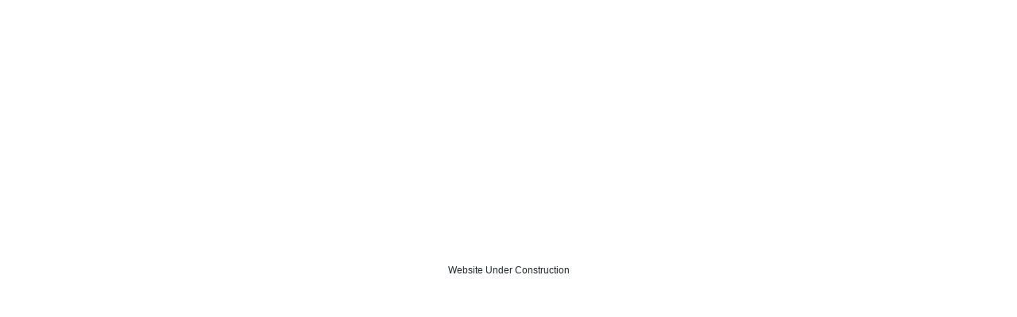

--- FILE ---
content_type: text/html; charset=UTF-8
request_url: http://it-knowledge.ge/
body_size: 815
content:
<!DOCTYPE html PUBLIC "-//W3C//DTD XHTML 1.0 Transitional//EN" "http://www.w3.org/TR/xhtml1/DTD/xhtml1-transitional.dtd">
<html xmlns="http://www.w3.org/1999/xhtml" xml:lang="ru" lang="ru">
<head>
 
<meta content="text/html; charset=utf-8" http-equiv="Content-Type" />
<style type="text/css">
body{ 
	font: 12px/16px Arial, Helvetica, Tahoma, sans-serif;
	margin: 0; padding: 0;
	color: #1f282c; word-wrap: break-word;
}
a { color: #fff; text-decoration: underline; }
a:hover { text-decoration: none; }
.errorwrap { margin: 0 auto; width: 600px; margin-top: 26%; text-align: center; }
.errorwrap p { margin: 0 0 15px 0; }

</style>
<title>Off</title>
</head>
<body>
<div align="center" class="errorwrap">
	
	<p>Website Under Construction</p>
</div>
</body>
</html>